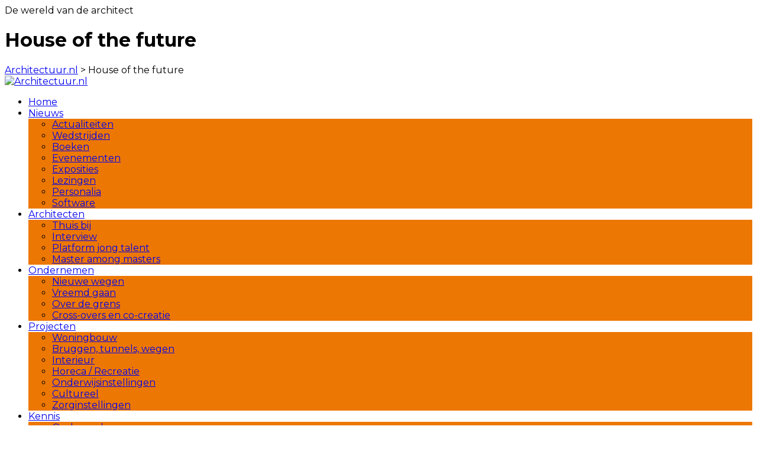

--- FILE ---
content_type: application/javascript; charset=utf-8
request_url: https://fundingchoicesmessages.google.com/f/AGSKWxXGlcjZgjqXRyyP-U9KZrlk5xnYA7T_8eqYnMxeZzTpAn3AfWUJwKtRjKSFsA0fgzKiEc12vElJ7_1pvSj4Qi0utrrR5xIB1xMu7X6PzZt3rxC5c3c72MkPW2xtS29UKKm2sKVMuA==?fccs=W251bGwsbnVsbCxudWxsLG51bGwsbnVsbCxudWxsLFsxNzY4NjkxMDY3LDE1MjAwMDAwMF0sbnVsbCxudWxsLG51bGwsW251bGwsWzcsOSw2XSxudWxsLDIsbnVsbCwibmwiLG51bGwsbnVsbCxudWxsLG51bGwsbnVsbCwxXSwiaHR0cHM6Ly93d3cuYXJjaGl0ZWN0dXVyLm5sL3N0ZWVrd29vcmQvaG91c2Utb2YtdGhlLWZ1dHVyZS8iLG51bGwsW1s4LCJNOWxrelVhWkRzZyJdLFs5LCJlbi1VUyJdLFsxOSwiMiJdLFsxNywiWzBdIl0sWzI0LCIiXSxbMjksImZhbHNlIl1dXQ
body_size: 218
content:
if (typeof __googlefc.fcKernelManager.run === 'function') {"use strict";this.default_ContributorServingResponseClientJs=this.default_ContributorServingResponseClientJs||{};(function(_){var window=this;
try{
var np=function(a){this.A=_.t(a)};_.u(np,_.J);var op=function(a){this.A=_.t(a)};_.u(op,_.J);op.prototype.getWhitelistStatus=function(){return _.F(this,2)};var pp=function(a){this.A=_.t(a)};_.u(pp,_.J);var qp=_.Zc(pp),rp=function(a,b,c){this.B=a;this.j=_.A(b,np,1);this.l=_.A(b,_.Nk,3);this.F=_.A(b,op,4);a=this.B.location.hostname;this.D=_.Dg(this.j,2)&&_.O(this.j,2)!==""?_.O(this.j,2):a;a=new _.Og(_.Ok(this.l));this.C=new _.bh(_.q.document,this.D,a);this.console=null;this.o=new _.jp(this.B,c,a)};
rp.prototype.run=function(){if(_.O(this.j,3)){var a=this.C,b=_.O(this.j,3),c=_.dh(a),d=new _.Ug;b=_.fg(d,1,b);c=_.C(c,1,b);_.hh(a,c)}else _.eh(this.C,"FCNEC");_.lp(this.o,_.A(this.l,_.Ae,1),this.l.getDefaultConsentRevocationText(),this.l.getDefaultConsentRevocationCloseText(),this.l.getDefaultConsentRevocationAttestationText(),this.D);_.mp(this.o,_.F(this.F,1),this.F.getWhitelistStatus());var e;a=(e=this.B.googlefc)==null?void 0:e.__executeManualDeployment;a!==void 0&&typeof a==="function"&&_.Qo(this.o.G,
"manualDeploymentApi")};var sp=function(){};sp.prototype.run=function(a,b,c){var d;return _.v(function(e){d=qp(b);(new rp(a,d,c)).run();return e.return({})})};_.Rk(7,new sp);
}catch(e){_._DumpException(e)}
}).call(this,this.default_ContributorServingResponseClientJs);
// Google Inc.

//# sourceURL=/_/mss/boq-content-ads-contributor/_/js/k=boq-content-ads-contributor.ContributorServingResponseClientJs.en_US.M9lkzUaZDsg.es5.O/d=1/exm=ad_blocking_detection_executable,kernel_loader,loader_js_executable,web_iab_tcf_v2_signal_executable/ed=1/rs=AJlcJMzanTQvnnVdXXtZinnKRQ21NfsPog/m=cookie_refresh_executable
__googlefc.fcKernelManager.run('\x5b\x5b\x5b7,\x22\x5b\x5bnull,\\\x22architectuur.nl\\\x22,\\\x22AKsRol9ZJGdw7E_ryvIJJ1GuWIRrKw5Ia7cUm_lg0c71Ru2zynSS2cYn1oZaXHku0I06DIy8e1Pg95gN0lNk7VPxb8HIjVr13DNeabBY27xq3nYpbvo5eYw1_z4Zgq6ozGF9EQBL-WRu2kq1XLnMVpAyK56-vLdW9A\\\\u003d\\\\u003d\\\x22\x5d,null,\x5b\x5bnull,null,null,\\\x22https:\/\/fundingchoicesmessages.google.com\/f\/AGSKWxV_PqFS-WdCw8QkY1dwKNBgrADgY_iPKdiSr60rL86GeeR0BbuoJmOBKyGrM2Adc3lul9uA6IjEU6118Koz8XzTHsSzBLUhJ0BuxnFTZlbP-b5tmMZ27p5ZqmjSO08KuAi-8YYbXA\\\\u003d\\\\u003d\\\x22\x5d,null,null,\x5bnull,null,null,\\\x22https:\/\/fundingchoicesmessages.google.com\/el\/AGSKWxX5b8OrC4a4DJrGlQcYtuHWgUMJ1kubqQJnYTnHBXjDcI3daInoaqBqG94m_GP3giKnRXCPj21nlNPjRMiSPrzHQK329Xh7u5YJlYdQ8wkQgCka_PhMmD3EoUhFXJzyE0sIQ5nIHg\\\\u003d\\\\u003d\\\x22\x5d,null,\x5bnull,\x5b7,9,6\x5d,null,2,null,\\\x22nl\\\x22,null,null,null,null,null,1\x5d,null,\\\x22Privacy- en cookie-instellingen\\\x22,\\\x22Sluiten\\\x22,null,null,null,\\\x22Beheerd door Google. Voldoet aan IAB TCF. CMP-ID: 300\\\x22\x5d,\x5b3,1\x5d\x5d\x22\x5d\x5d,\x5bnull,null,null,\x22https:\/\/fundingchoicesmessages.google.com\/f\/AGSKWxUh57IWcUk9xwayHmFTRWsZhfVEkFTfc5hfTAmzJBr_PvqtXsEmPnughS0DX73OOSi_-mZq-Xytsik10M2KXEmk6R6E32ol1xPIyAtprMzirJ79kfDHYeaqcNyuzzuagxhGJqtnmQ\\u003d\\u003d\x22\x5d\x5d');}

--- FILE ---
content_type: application/javascript; charset=utf-8
request_url: https://fundingchoicesmessages.google.com/f/AGSKWxXJRS1C8nZ6ilekGHuPOsJBu04dKaAt-HVS2-1IRWlpS7DjUI1Hx97tbyBbY0SIvXlf7rT-mYaWBMuN_JcHQ6PES8H2SsdOrPkaKI0SdAj8smTAfP9qJnnotFXVRo5NL0OKkcwJWXybMeZ_bQsDLNkUz5KNMU3YcXXUhXGhFRZy9UkFuNKyXIeoUR-Y/_/namediaad./convertjsontoad./petrol-ad-/topads3._juiceadv.
body_size: -1291
content:
window['8a939721-73d4-4a3d-a04a-d21b45c07ddb'] = true;